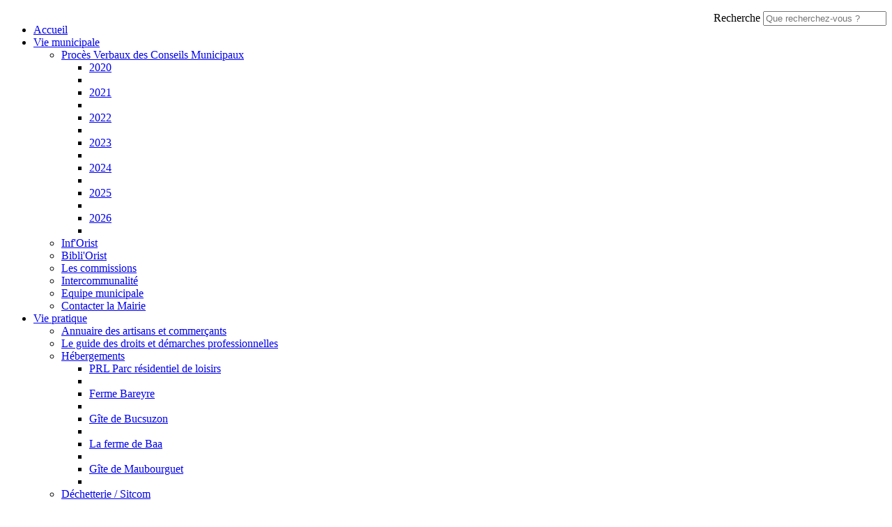

--- FILE ---
content_type: text/html; charset=utf-8
request_url: https://www.orist.fr/Vie-municipale
body_size: 7616
content:
<!DOCTYPE html>
<!--[if lt IE 9 ]><html class="unsupported-ie ie" lang="fr-FR"><![endif]-->
<!--[if IE 9 ]><html class="ie ie9" lang="fr-FR"><![endif]-->
<!--[if (gt IE 9)|!(IE)]><!--><html lang="fr-FR"><!--<![endif]-->



<head>


<style type="text/css">
.limitdisplay-user { display: none; }.limitdisplay-user-10 { display: inline; }.limitdisplay-user-block-10 { display: block; }</style>    

    <meta name="viewport" content="width=device-width, initial-scale=1.0">
    
    <link rel="apple-touch-icon" href="/design/orist/images/apple-touch-icon.png" />
                      
    <title>Vie municipale / Accueil - Orist</title>

    
    
    
            <meta http-equiv="Content-Type" content="text/html; charset=utf-8" />

            <meta http-equiv="Content-language" content="fr-FR" />

    
        <meta name="author" content="Mairie de Orist" />

        <meta name="copyright" content="Mairie de Orist" />

        <meta name="description" content="Commune de Orist, site officiel" />

        <meta name="keywords" content="Orist,commune des landes,commune,village,aquitaine,france" />

    
    <meta name="generator" content="eZ Publish" />
    
<link rel="Home" href="/" title="Page d'accueil de Orist" />
<link rel="Index" href="/" />
<link rel="Top"  href="/" title="Vie municipale / Accueil - Orist" />
<link rel="Search" href="/content/advancedsearch" title="Recherche Orist" />
<link rel="Shortcut icon" href="/design/standard/images/favicon.ico" type="image/x-icon" />
<link rel="Copyright" href="/ezinfo/copyright" />
<link rel="Author" href="/ezinfo/about" />
<link rel="Alternate" type="application/rss+xml" title="RSS" href="/rss/feed/my_feed" />

<script type="text/javascript">
(function() {
    var head = document.getElementsByTagName('head')[0];
    var printNode = document.createElement('link');
    printNode.rel = 'Alternate';
    printNode.href = "/layout/set/print/Vie-municipale" + document.location.search;
    printNode.media = 'print';
    printNode.title = "Version imprimable";
    head.appendChild(printNode);
})();
</script>      <link rel="stylesheet" type="text/css" href="/var/orist/cache/public/stylesheets/18e4524d1eb6eaa562448de08b52924b_all.css" />

<link rel="stylesheet" type="text/css" href="/extension/ezdemo/design/ezdemo/stylesheets/print.css" media="print" />

<script type="text/javascript" src="/var/orist/cache/public/javascript/f88ba7c33cfd079a623d948307c53b37.js" charset="utf-8"></script>



<script language="javascript" type="text/javascript" src="/extension/webpublic/design/webpublic/javascript/tarteaucitron/tarteaucitron.js"></script>
<script language="javascript" type="text/javascript" src="/extension/webpublic/design/webpublic/javascript/tarteaucitron/tarteaucitroninit.js"></script>

<script type="text/javascript">$(function(){
  $('#lien_ancre').click(function() {
    $('html,body').animate({scrollTop: 0}, 'slow');
  });

  $(window).scroll(function(){
     if($(window).scrollTop()<50){
        $('#lien_ancre').fadeOut();
     }else{
        $('#lien_ancre').fadeIn();
     }
  });
});</script>


<script src='https://www.google.com/recaptcha/api.js'></script>




<script src="https://use.fontawesome.com/010db549e2.js"></script>





<script src="https://f1-eu.readspeaker.com/script/5462/webReader/webReader.js?pids=wr" type="text/javascript"></script>





<script type="text/javascript">
<!--
window.rsDocReaderConf = {lang: 'fr_fr',
img_alt: 'Ouvrez ce document avec ReadSpeaker docReader'};
//-->
</script>

</head>
<body>
<a id="haut"></a>
<!-- Complete page area: START -->

<div id="page" class=" section_id_1 subtree_level_0_node_id_2 subtree_level_1_node_id_71">

    
	
	    <!-- Header area: START -->
    
		<script type="text/javascript">
			$(function() {
				$('nav#menu-responsive-contenu').mmenu({
															/*counters: true,*/
															header: true
														});
			});
		</script>

		<div id="menu-responsive-conteneur">
			<div class="conteneur-top">
				<a href="#menu-responsive-contenu"></a>
			 <form class="span4 form-search" method="get" action="/content/search" id="site-wide-search">
    <label class="pull-right">
        <span class="hidden">Recherche</span>
                    <input class="search-query span3" type="search" name="SearchText" id="site-wide-search-field" placeholder="Que recherchez-vous ?" />
                        </label>
</form>
			</div>
	
			<nav id="menu-responsive-contenu">
				<ul><br>
				<li><a href="/" title="Accueil">Accueil</a></li>
												<li class="Selected"><a href="/Vie-municipale">Vie municipale</a>
								
														<ul>
																					<li><a href="/Vie-municipale/Proces-Verbaux-des-Conseils-Municipaux">Procès Verbaux des Conseils Municipaux</a>
											
																						<ul>
																											<li><a href="/Vie-municipale/Proces-Verbaux-des-Conseils-Municipaux/2020">2020</a><li>
																																				<li><a href="/Vie-municipale/Proces-Verbaux-des-Conseils-Municipaux/2021">2021</a><li>
																																				<li><a href="/Vie-municipale/Proces-Verbaux-des-Conseils-Municipaux/2022">2022</a><li>
																																				<li><a href="/Vie-municipale/Proces-Verbaux-des-Conseils-Municipaux/2023">2023</a><li>
																																				<li><a href="/Vie-municipale/Proces-Verbaux-des-Conseils-Municipaux/2024">2024</a><li>
																																				<li><a href="/Vie-municipale/Proces-Verbaux-des-Conseils-Municipaux/2025">2025</a><li>
																																				<li><a href="/Vie-municipale/Proces-Verbaux-des-Conseils-Municipaux/2026">2026</a><li>
																									</ul>
														</li>
																					<li><a href="/Vie-municipale/Inf-Orist">Inf'Orist</a>
											
																					</li>
																					<li><a href="/Vie-municipale/Bibli-Orist">Bibli'Orist</a>
											
																					</li>
																					<li><a href="/Vie-municipale/Les-commissions">Les commissions </a>
											
																					</li>
																					<li><a href="/Vie-municipale/Intercommunalite">Intercommunalité</a>
											
																					</li>
																					<li><a href="/Vie-municipale/Equipe-municipale">Equipe municipale</a>
											
																					</li>
																					<li><a href="/Vie-municipale/Contacter-la-Mairie">Contacter la Mairie</a>
											
																					</li>
												</ul>
									</li>
												<li><a href="/Vie-pratique">Vie pratique</a>
								
														<ul>
																					<li><a href="/Vie-pratique/Annuaire-des-artisans-et-commercants">Annuaire des artisans et commerçants</a>
											
																					</li>
																					<li><a href="/Vie-pratique/Le-guide-des-droits-et-demarches-professionnelles">Le guide des droits et démarches professionnelles</a>
											
																					</li>
																					<li><a href="/Vie-pratique/Hebergements">Hébergements</a>
											
																						<ul>
																											<li><a href="/Vie-pratique/Hebergements/PRL-Parc-residentiel-de-loisirs">PRL Parc résidentiel de loisirs</a><li>
																																				<li><a href="/Vie-pratique/Hebergements/Ferme-Bareyre">Ferme Bareyre</a><li>
																																				<li><a href="/Vie-pratique/Hebergements/Gite-de-Bucsuzon">Gîte de Bucsuzon </a><li>
																																				<li><a href="/Vie-pratique/Hebergements/La-ferme-de-Baa">La ferme de Baa</a><li>
																																				<li><a href="/Vie-pratique/Hebergements/Gite-de-Maubourguet">Gîte de Maubourguet</a><li>
																									</ul>
														</li>
																					<li><a href="/Vie-pratique/Dechetterie-Sitcom">Déchetterie / Sitcom</a>
											
																					</li>
																					<li><a href="/Vie-pratique/Urbanisme">Urbanisme</a>
											
																					</li>
																					<li><a href="/Vie-pratique/Mediatheque">Médiathèque</a>
											
																					</li>
																					<li><a href="/Vie-pratique/Plan-Communal-de-Sauvegarde-et-DICRIM">Plan Communal de Sauvegarde et DICRIM</a>
											
																						<ul>
																											<li><a href="/Vie-pratique/Plan-Communal-de-Sauvegarde-et-DICRIM/Plan-Communal-de-Sauvegarde">Plan Communal de Sauvegarde </a><li>
																																				<li><a href="/Vie-pratique/Plan-Communal-de-Sauvegarde-et-DICRIM/DICRIM">DICRIM</a><li>
																									</ul>
														</li>
																					<li><a href="/Vie-pratique/Location-de-salles-municipales">Location de salles municipales</a>
											
																						<ul>
																											<li><a href="/Vie-pratique/Location-de-salles-municipales/Salle-des-fetes">Salle des fêtes </a><li>
																																				<li><a href="/Vie-pratique/Location-de-salles-municipales/Calendrier-de-location-de-la-salle-des-fetes">Calendrier de location de la salle des fêtes </a><li>
																																				<li><a href="/Vie-pratique/Location-de-salles-municipales/Formulaire-de-pre-reservation-de-salle">Formulaire de pré-réservation de salle</a><li>
																									</ul>
														</li>
																					<li><a href="/Vie-pratique/Vos-demarches-administratives">Vos démarches administratives</a>
											
																						<ul>
																											<li><a href="/Vie-pratique/Vos-demarches-administratives/Demande-d-acte-d-etat-civil-acte-de-naissance-mariage-ou-deces">Demande d'acte d'état-civil (acte de naissance, mariage ou décès)</a><li>
																																				<li><a href="/Vie-pratique/Vos-demarches-administratives/Demande-d-inscription-sur-les-listes-electorales">Demande d'inscription sur les listes électorales</a><li>
																																				<li><a href="/Vie-pratique/Vos-demarches-administratives/Recensement-Citoyen-Obligatoire">Recensement Citoyen Obligatoire</a><li>
																																				<li><a href="/Vie-pratique/Vos-demarches-administratives/Declaration-de-changement-de-coordonnees">Déclaration de changement de coordonnées</a><li>
																																				<li><a href="/Vie-pratique/Vos-demarches-administratives/S-inscrire-sur-mon.service-public.fr">S'inscrire sur mon.service-public.fr</a><li>
																																				<li><a href="/Vie-pratique/Vos-demarches-administratives/Pieces-administratives-delivrees-en-Mairie">Pièces administratives délivrées en Mairie</a><li>
																																				<li><a href="/Vie-pratique/Vos-demarches-administratives/Le-guide-des-droits-et-demarches">Le guide des droits et démarches</a><li>
																									</ul>
														</li>
												</ul>
									</li>
												<li><a href="/Loisirs">Loisirs</a>
								
														<ul>
																					<li><a href="/Loisirs/Annuaire-des-associations">Annuaire des associations</a>
											
																					</li>
																					<li><a href="/Loisirs/Le-guide-des-droits-et-demarches-associatives">Le guide des droits et démarches associatives</a>
											
																					</li>
																					<li><a href="/Loisirs/Patrimoine">Patrimoine</a>
											
																					</li>
																					<li><a href="/Loisirs/Les-Barthes">Les Barthes</a>
											
																					</li>
																					<li><a href="/Loisirs/Port-Carrere">Port Carrère </a>
											
																					</li>
																					<li><a href="/Loisirs/Les-chemins-pedestres">Les chemins pédestres </a>
											
																					</li>
																					<li><a href="/Loisirs/La-Vallee-du-kiwi">La Vallée du kiwi </a>
											
																					</li>
												</ul>
									</li>
												<li><a href="/Aide-a-la-personne">Aide à la personne</a>
								
														<ul>
																					<li><a href="/Aide-a-la-personne/Aide-a-domicile">Aide à domicile </a>
											
																					</li>
																					<li><a href="/Aide-a-la-personne/Portage-des-repas">Portage des repas</a>
											
																					</li>
																					<li><a href="/Aide-a-la-personne/Transp-Orthe">Transp'Orthe</a>
											
																					</li>
												</ul>
									</li>
												<li><a href="/Enfance">Enfance</a>
								
														<ul>
																					<li><a href="/Enfance/Ecole-maternelle">Ecole maternelle </a>
											
																					</li>
																					<li><a href="/Enfance/Restauration-scolaire">Restauration scolaire</a>
											
																					</li>
																					<li><a href="/Enfance/Accueil-periscolaire">Accueil périscolaire</a>
											
																					</li>
																					<li><a href="/Enfance/Modalites-de-paiement-du-periscolaire">Modalités de paiement du périscolaire</a>
											
																					</li>
																					<li><a href="/Enfance/Modes-de-garde">Modes de garde </a>
											
																					</li>
																					<li><a href="/Enfance/Centre-de-loisirs">Centre de loisirs </a>
											
																					</li>
												</ul>
									</li>
												<li><a href="/Agenda-et-actualites">Agenda et actualités</a>
								
														<ul>
																					<li><a href="/Agenda-et-actualites/A-noter-sur-vos-agendas">A noter sur vos agendas</a>
											
																					</li>
																					<li><a href="/Agenda-et-actualites/Les-actus-du-village">Les actus du village</a>
											
																						<ul>
																											<li><a href="/Agenda-et-actualites/Les-actus-du-village/Les-nuisances-entre-voisins">Les nuisances entre voisins </a><li>
																									</ul>
														</li>
												</ul>
									</li>
							</ul>
			</nav>
		</div>
    <!-- Header area: END -->
	
    <!-- Header area: START -->
    <header>
    <div class="container">
        <div class="navbar extra-navi">
            <div class="nav-collapse row">
                <div id="lang-selector" class="transition-showed">    </div>

                <ul class="nav">    <li id="login" class="transition-showed">
        <a href="#login" title="show login form" class="show-login-form"><img src="/extension/orist/design/orist/images/outils/login.png" title="S'identifier" alt="Identification" /></a>
        <a href="#" title="hide login form" class="hide-login-form"><img src="/extension/orist/design/orist/images/outils/login.png" title="S'identifier" alt="Identification" /></a>
        <form class="login-form span3" action="/user/login" method="post">
            <fieldset>
                <label>
                    <span class="hidden">Identifiant</span>
                    <input type="text" name="Login" id="login-username" placeholder="Identifiant">
                </label>
                <label>
                    <span class="hidden">Mot de passe</span>
                    <input type="password" name="Password" id="login-password" placeholder="Mot de passe">
                </label>
                <div class="clearfix">
                    
                    <button class="btn btn-warning pull-right" type="submit">
                        Se connecter
                    </button>
                </div>
            </fieldset>
            <input type="hidden" name="RedirectURI" value="" />
        </form>
    </li>			
	
	
	<li id="accessibilite"><a href="/Accessibilite" title="Accessibilit&eacute;"><img src="/extension/orist/design/orist/images/outils/accessibilite.png" alt="accessibilite" /></a></li>
	
	<li class="rss"><a href="/Flux-RSS" title="RSS"><img src="/extension/orist/design/orist/images/outils/rss.png" alt="RSS"></a></li>
	</ul>
            </div>
        </div>
        <div class="row">
            <div class="span8">
    <a href="/" title="Orist" class="logo"><img src="/var/orist/storage/images/design/orist/172-33-fre-FR/Orist.png" alt="Orist" /></a>
</div>

            <form class="span4 form-search" method="get" action="/content/search" id="site-wide-search">
    <label class="pull-right">
        <span class="hidden">Recherche</span>
                    <input class="search-query span3" type="search" name="SearchText" id="site-wide-search-field" placeholder="Que recherchez-vous ?" />
                        </label>
</form>
        </div>
    </div>
</header>
    <!-- Header area: END -->

    
    <div class="navbar main-navi">
        <!-- Top menu area: START -->
                    	<!-- Top menu content: START -->
<div id="conteneurmenu">
<div id="topmenu">
<div class="navbar-inner">
    <div class="container">

        <a class="btn btn-navbar" data-action="toggleclass" data-class="nav-collapse" data-target=".main-navi .nav-collapse">Navigation</a>

        <div class="nav-collapse">
		
			<ul id="menuderoulant" class="nav">
                
                                                             
																			                              
                                                                                                                                                                                						
                            <li id="node_id_71" class="active firstli current"><a href="/Vie-municipale" title="Vie municipale">Vie municipale</a>
															<ul class="nav" style="display:none">
																																																																																
																					<li id="node_id_311" class="firstli"><a href="/Vie-municipale/Proces-Verbaux-des-Conseils-Municipaux" title="Procès Verbaux des Conseils Municipaux">Procès Verbaux des Conseils Municipaux</a></li>
																																																																					
																					<li id="node_id_355"><a href="/Vie-municipale/Inf-Orist" title="Inf'Orist">Inf'Orist</a></li>
																																																																					
																					<li id="node_id_356"><a href="/Vie-municipale/Bibli-Orist" title="Bibli'Orist">Bibli'Orist</a></li>
																																																																					
																					<li id="node_id_414"><a href="/Vie-municipale/Les-commissions" title="Les commissions ">Les commissions </a></li>
																																																																					
																					<li id="node_id_448"><a href="/Vie-municipale/Intercommunalite" title="Intercommunalité">Intercommunalité</a></li>
																																																																																										
																					<li id="node_id_78" class="lastli"><a href="/Vie-municipale/Equipe-municipale" title="Equipe municipale">Equipe municipale</a></li>
																																																																					
																					<li id="node_id_89"><a href="/Vie-municipale/Contacter-la-Mairie" title="Contacter la Mairie">Contacter la Mairie</a></li>
																											</ul> 
														</li>	
					                          
						                              
                                                                        						
                            <li id="node_id_72"><a href="/Vie-pratique" title="Vie pratique">Vie pratique</a>
															<ul class="nav" style="display:none">
																																																																																
																					<li id="node_id_104" class="firstli"><a href="/Vie-pratique/Annuaire-des-artisans-et-commercants" title="Annuaire des artisans et commerçants">Annuaire des artisans et commerçants</a></li>
																																																																					
																					<li id="node_id_207"><a href="/droit-et-demarches/menu/pro/207" title="Le guide des droits et démarches professionnelles" class="menu-item-link" rel="/Vie-pratique/Le-guide-des-droits-et-demarches-professionnelles">Le guide des droits et démarches professionnelles</a></li>	
																																																																					
																					<li id="node_id_327"><a href="/Vie-pratique/Hebergements" title="Hébergements">Hébergements</a></li>
																																																																					
																					<li id="node_id_359"><a href="/Vie-pratique/Dechetterie-Sitcom" title="Déchetterie / Sitcom">Déchetterie / Sitcom</a></li>
																																																																					
																					<li id="node_id_360"><a href="/Vie-pratique/Urbanisme" title="Urbanisme">Urbanisme</a></li>
																																																																																										
																					<li id="node_id_363" class="lastli"><a href="/Vie-pratique/Mediatheque" title="Médiathèque">Médiathèque</a></li>
																																																																					
																					<li id="node_id_663"><a href="/Vie-pratique/Plan-Communal-de-Sauvegarde-et-DICRIM" title="Plan Communal de Sauvegarde et DICRIM">Plan Communal de Sauvegarde et DICRIM</a></li>
																																																																					
																					<li id="node_id_90"><a href="/Vie-pratique/Location-de-salles-municipales" title="Location de salles municipales">Location de salles municipales</a></li>
																																																																					
																					<li id="node_id_97"><a href="/Vie-pratique/Vos-demarches-administratives" title="Vos démarches administratives">Vos démarches administratives</a></li>
																											</ul> 
														</li>	
					                          
						                              
                                                                        						
                            <li id="node_id_73"><a href="/Loisirs" title="Loisirs">Loisirs</a>
															<ul class="nav" style="display:none">
																																																																																
																					<li id="node_id_105" class="firstli"><a href="/Loisirs/Annuaire-des-associations" title="Annuaire des associations">Annuaire des associations</a></li>
																																																																					
																					<li id="node_id_208"><a href="/droit-et-demarches/menu/asso/208" title="Le guide des droits et démarches associatives" class="menu-item-link" rel="/Loisirs/Le-guide-des-droits-et-demarches-associatives">Le guide des droits et démarches associatives</a></li>	
																																																																					
																					<li id="node_id_329"><a href="/Loisirs/Patrimoine" title="Patrimoine">Patrimoine</a></li>
																																																																					
																					<li id="node_id_361"><a href="/Loisirs/Les-Barthes" title="Les Barthes">Les Barthes</a></li>
																																																																					
																					<li id="node_id_362"><a href="/Loisirs/Port-Carrere" title="Port Carrère ">Port Carrère </a></li>
																																																																																										
																					<li id="node_id_364" class="lastli"><a href="/Loisirs/Les-chemins-pedestres" title="Les chemins pédestres ">Les chemins pédestres </a></li>
																																																																					
																					<li id="node_id_694"><a href="/Loisirs/La-Vallee-du-kiwi" title="La Vallée du kiwi ">La Vallée du kiwi </a></li>
																											</ul> 
														</li>	
					                          
						                              
                                                                        						
                            <li id="node_id_291"><a href="/Aide-a-la-personne" title="Aide à la personne">Aide à la personne</a>
															<ul class="nav" style="display:none">
																																																																																
																					<li id="node_id_334" class="firstli"><a href="/Aide-a-la-personne/Aide-a-domicile" title="Aide à domicile ">Aide à domicile </a></li>
																																																																					
																					<li id="node_id_335"><a href="/Aide-a-la-personne/Portage-des-repas" title="Portage des repas">Portage des repas</a></li>
																																																																					
																					<li id="node_id_336"><a href="/Aide-a-la-personne/Transp-Orthe" title="Transp'Orthe">Transp'Orthe</a></li>
																											</ul> 
														</li>	
					                          
						                              
                                                                        						
                            <li id="node_id_292"><a href="/Enfance" title="Enfance">Enfance</a>
															<ul class="nav" style="display:none">
																																																																																
																					<li id="node_id_365" class="firstli"><a href="/Enfance/Ecole-maternelle" title="Ecole maternelle ">Ecole maternelle </a></li>
																																																																					
																					<li id="node_id_366"><a href="/Enfance/Restauration-scolaire" title="Restauration scolaire">Restauration scolaire</a></li>
																																																																					
																					<li id="node_id_367"><a href="/Enfance/Accueil-periscolaire" title="Accueil périscolaire">Accueil périscolaire</a></li>
																																																																					
																					<li id="node_id_549"><a href="/Enfance/Modalites-de-paiement-du-periscolaire" title="Modalités de paiement du périscolaire">Modalités de paiement du périscolaire</a></li>
																																																																					
																					<li id="node_id_370"><a href="/Enfance/Modes-de-garde" title="Modes de garde ">Modes de garde </a></li>
																																																																																										
																					<li id="node_id_368" class="lastli"><a href="/Enfance/Centre-de-loisirs" title="Centre de loisirs ">Centre de loisirs </a></li>
																											</ul> 
														</li>	
					                          
						                              
                                                                                                                            						
                            <li id="node_id_74" class="lastli"><a href="/Agenda-et-actualites" title="Agenda et actualités">Agenda et actualités</a>
															<ul class="nav" style="display:none">
																																																																																
																					<li id="node_id_106" class="firstli"><a href="/Agenda-et-actualites/A-noter-sur-vos-agendas" title="A noter sur vos agendas">A noter sur vos agendas</a></li>
																																																																					
																					<li id="node_id_107"><a href="/Agenda-et-actualites/Les-actus-du-village" title="Les actus du village">Les actus du village</a></li>
																											</ul> 
														</li>	
												</ul>
        </div>
    </div>
</div>
</div>
</div>
<!-- Top menu content: END -->
                <!-- Top menu area: END -->


	        <!-- Path area: START -->
                    <div class="breadcrumb-wrapper nav-collapse">
    <!-- Path content: START -->
<div class="container">
    <ul class="breadcrumb">
										<li>
					<a href="/">Accueil</a> <span class="divider">></span>
				</li>
												<li class="active">
					Vie municipale
				</li>
						    </ul>
</div>
<!-- Path content: END -->
</div>
                <!-- Path area: END -->
	    </div>

    
        <!-- Toolbar area: START -->
        <!-- Toolbar area: END -->

    <!-- Columns area: START -->
    <div class="container">
        <div class="row">
            <!-- Side menu area: START -->
                        <!-- Side menu area: END -->
        
            <!-- Main area: START -->
            



<div class="span12 main-content">
    <!-- Main area content: START -->
    
<section class="content-view-full">
    <div class="class-folder row">
	
				
		
        <div class="span8">
            
            <div class="attribute-header">
                <h1>
Vie municipale</h1>
            </div>


            
                                        
            
                <div class="attribute-tags">
                                    </div>


                
                                                    
                
                <section class="content-view-children">
                                                                        	
<div class="content-view-line">
    <div class="class-folder row">

		    		<div class="span2">
        		<div class="attribute-image">
            		

    
        
    
                                                                                                                                    <a href="/Vie-municipale/Proces-Verbaux-des-Conseils-Municipaux">        <img src="/var/orist/storage/images/vie-municipale/proces-verbaux-des-conseils-municipaux/2686-4-fre-FR/Proces-Verbaux-des-Conseils-Municipaux_articlethumbnail.jpg" width="255" height="210"  style="border: 0px  ;" alt="Procès Verbaux des Conseils Municipaux" title="Procès Verbaux des Conseils Municipaux" />
        </a>    
    
    
            		</div>
    		</div>
		
		<div class="span6">
			<div class="attribute-header">
				<h2><a href="/Vie-municipale/Proces-Verbaux-des-Conseils-Municipaux">Procès Verbaux des Conseils Municipaux</a></h2>
			</div>

					</div>

    </div>
</div>
                                                    	
<div class="content-view-line">
    <div class="class-folder row">

		      <div class="span2">
        <div class="attribute-image">
            

    
        
    
                                                                                                                                    <a href="/Vie-municipale/Inf-Orist">        <img src="/var/orist/storage/images/vie-municipale/inf-orist/3221-5-fre-FR/Inf-Orist_articlethumbnail.png" width="255" height="210"  style="border: 0px  ;" alt="Inf'Orist" title="Inf'Orist" />
        </a>    
    
    
            </div>
    </div>
	

		<div class="span6">
			<div class="attribute-header">
				<h2><a href="/Vie-municipale/Inf-Orist">Inf'Orist</a></h2>
			</div>

					</div>

    </div>
</div>
                                                    	
<div class="content-view-line">
    <div class="class-folder row">

		      <div class="span2">
        <div class="attribute-image">
            

    
        
    
                                                                                                                                    <a href="/Vie-municipale/Bibli-Orist">        <img src="/var/orist/storage/images/vie-municipale/bibli-orist/3227-2-fre-FR/Bibli-Orist_articlethumbnail.png" width="360" height="71"  style="border: 0px  ;" alt="Bibli'Orist" title="Bibli'Orist" />
        </a>    
    
    
            </div>
    </div>
	

		<div class="span6">
			<div class="attribute-header">
				<h2><a href="/Vie-municipale/Bibli-Orist">Bibli'Orist</a></h2>
			</div>

					</div>

    </div>
</div>
                                                    	
<div class="content-view-line">
    <article class="class-article row">
    
    
        <div class="span2">
        <div class="attribute-image">
            

    
        
    
                                                                                                                                    <a href="/Vie-municipale/Les-commissions">        <img src="/var/orist/storage/images/vie-municipale/les-commissions/3885-4-fre-FR/Les-commissions_articlethumbnail.jpg" width="360" height="210"  style="border: 0px  ;" alt="Les commissions " title="Les commissions " />
        </a>    
    
    
            </div>
    </div>
	
    <div class="span6">
    
    <div class="attribute-header">
            <h2>
                <a href="/Vie-municipale/Les-commissions" class="teaser-link">Les commissions </a>
            </h2>
        </div>
        

                <div class="attribute-short">
            
Différentes commissions sont présentes pour faire vivre au mieux notre joli village         </div>
            </div>

    </article>
</div>
                                                    	
<div class="content-view-line">
    <article class="class-article row">
    
    
        <div class="span2">
        <div class="attribute-image">
            

    
        
    
                                                                                                                                    <a href="/Vie-municipale/Intercommunalite">        <img src="/var/orist/storage/images/vie-municipale/intercommunalite/4301-4-fre-FR/Intercommunalite_articlethumbnail.jpg" width="360" height="107"  style="border: 0px  ;" alt="Intercommunalité" title="Intercommunalité" />
        </a>    
    
    
            </div>
    </div>
	
    <div class="span6">
    
    <div class="attribute-header">
            <h2>
                <a href="/Vie-municipale/Intercommunalite" class="teaser-link">Intercommunalité</a>
            </h2>
        </div>
        

                <div class="attribute-short">
            
La Commune d'Orist fait partie de la Communauté des Communes du Pays d'Orthe et Arrigans        </div>
            </div>

    </article>
</div>
                                                    	
<div class="content-view-line">
    <div class="class-folder row">

		      <div class="span2">
        <div class="attribute-image">
            

    
        
    
                                                                                                                                    <a href="/Vie-municipale/Equipe-municipale">        <img src="/var/orist/storage/images/vie-municipale/equipe-municipale/429-17-fre-FR/Equipe-municipale_articlethumbnail.jpg" width="360" height="207"  style="border: 0px  ;" alt="Equipe municipale" title="Equipe municipale" />
        </a>    
    
    
            </div>
    </div>
	

		<div class="span6">
			<div class="attribute-header">
				<h2><a href="/Vie-municipale/Equipe-municipale">Equipe municipale</a></h2>
			</div>

							<div class="attribute-short">
					
<p>Gisèle Mamoser a été élue Maire du village d’Orist le 24 mai 2020.</p>				</div>
					</div>

    </div>
</div>
                                                    	
<div class="content-view-line">
    <article class="class-article row">

       <div class="span2">
        <div class="attribute-image">
            

    
        
    
                                                                                                                                    <a href="/Vie-municipale/Contacter-la-Mairie">        <img src="/var/orist/storage/images/vie-municipale/contacter-la-mairie/4312-7-fre-FR/Contacter-la-Mairie_articlethumbnail.jpg" width="360" height="210"  style="border: 0px  ;" alt="Contacter la Mairie" title="Contacter la Mairie" />
        </a>    
    
    
            </div>
    </div>
	
    <div class="span6">
        <div class="attribute-header">
            <h2>
                <a href="/Vie-municipale/Contacter-la-Mairie" class="teaser-link">Contacter la Mairie</a>
            </h2>
        </div>

                <div class="attribute-short">
            
<p>Pour contacter la Mairie, rencontrer un élu, déclarer un incident ou pour tout sujet concernant la commune, vous pouvez utiliser ce formulaire.</p>        </div>
            </div>

    </article>
</div>
                                                            </section>

                

 

 
        </div>
	
				
		
    </div>
</section>
    <!-- Main area content: END -->
</div>
            <!-- Main area: END -->
            
            <!-- Extra area: START -->
                        <!-- Extra area: END -->
        </div>
   
    </div>
    <!-- Columns area: END -->



<!-- Complete page area: END -->

 	<!-- Footer area: START -->
    <!-- Footer area: START -->
<footer>
	<div class="claim-wrapper">
		<div class="container">	

			<div class="footer-content">

				<div class="mairie-infos">

					<div class="adresse-mairie infos">
						<h2>Mairie d'Orist</h2>
						<p>
							90, allée du Fronton <br>
							40300 ORIST
						</p>
					</div>

					<div class="horaires-mairie infos">
						<h2>Secrétariat de la Mairie</h2>
						<p>
							Lundi, mardi, jeudi de 14h à 18h <br>
							Vendredi et samedi de 8h30 à 12h
						</p>
						<p class="num">Tel: +33 (0)5 58 57 70 50</p>
					</div>

					<a class="contact-btn" href="/Vie-municipale/Contacter-la-Mairie"><button>Contactez-nous</button></a>

				</div>

				<div class="services-commune">
					<h1>Horaires d'ouverture des services de la commune</h1>

					<div class="col-1">
						<div class="infos">
							<h2>Agence postale</h2>
							<p>
								Touts les jours du lundi au samedi <br>
								de 9h à 11h45
							</p>
							<p class="num">Tel: 05 58 57 70 43</p>
						</div>

						<div class="infos">
							<h2>Bibliothèque</h2>
							<p>
								Mardi de 9h à 11h et 16h30 - 18h30 <br>
								Mercredi, jeudi et vendredi <br>
								de 16h30 à 18h30 <br>
								Samedi de 10h à 12h
							</p>
							<p class="num">Tel: 05 58 35 80 06</p>
						</div>
					</div>

					<div class="col-2">
						<div class="infos">
							<h2>Garderie scolaire</h2>
							<p>
								Horaires les jours de classe:<br>
								de 7h30 à 8h40 et de 16h30 à 18h30
							</p>
							<p class="num">Tel: 05 58 57 78 57</p>
						</div>

						<a href="https://www.pays-orthe-arrigans.fr/" target="_blank" title="Pays d'Orthe et Arrigans">
							<img src="/extension/orist/design/orist/images/logo-cc.jpg">
						</a>

						<div class="mentions-legales">
							Réalisé par <a href="http://www.alpi40.fr/prestations/communication/creation-de-sites-internet" title="WebPublic40" target="_blank">WebPublic40</a><br>
<a href="/Mentions-Legales" title="Mentions légales">Mentions Légales</a><br>
<a href="#tarteaucitron" title="Confidentialité">Confidentialité</a> - <a href="/rgaa" title="Accéder à la déclaration">Accessibilité : non conforme</a><br>

<strong><a href="//content/view/sitemap/2" title="Plan du site">Plan du site</a></strong>
						</div>
					</div>
				</div>

			</div>
		</div>
	</div>
	<div class="map">
		<iframe width="100%" height="350" frameborder="0" scrolling="no" marginheight="0" marginwidth="0" src="https://www.openstreetmap.org/export/embed.html?bbox=-1.2654876708984377%2C43.588473248078586%2C-1.124553680419922%2C43.676811329698324&amp;layer=mapnik&amp;marker=43.63265851994592%2C-1.1950206756591797">
		</iframe>
		
	</div>
</footer>

<!-- Footer area: END -->    <!-- Footer area: END -->
    
    <!-- Footer script area: START -->
	
	<!-- Footer script area: END -->

	<!-- Plan du site area: START -->
	
<div class="plan-du-site">

<h1>Plan du site</h1>

<table>
<tr>    <td>
    <h3><a href="/Vie-municipale">Vie municipale</a></h3>
                    <ul>
    			<li><a href="/Vie-municipale/Proces-Verbaux-des-Conseils-Municipaux">Procès Verbaux des Conseils Municipaux</a></li>
	    			<li><a href="/Vie-municipale/Inf-Orist">Inf'Orist</a></li>
	    			<li><a href="/Vie-municipale/Bibli-Orist">Bibli'Orist</a></li>
	    			<li><a href="/Vie-municipale/Les-commissions">Les commissions </a></li>
	    			<li><a href="/Vie-municipale/Intercommunalite">Intercommunalité</a></li>
	    			<li><a href="/Vie-municipale/Equipe-municipale">Equipe municipale</a></li>
	    			<li><a href="/Vie-municipale/Contacter-la-Mairie">Contacter la Mairie</a></li>
	        </ul>
    </td>    <td>
    <h3><a href="/Vie-pratique">Vie pratique</a></h3>
                    <ul>
    			<li><a href="/Vie-pratique/Annuaire-des-artisans-et-commercants">Annuaire des artisans et commerçants</a></li>
	    			<li><a href="/Vie-pratique/Le-guide-des-droits-et-demarches-professionnelles">Le guide des droits et démarches professionnelles</a></li>
	    			<li><a href="/Vie-pratique/Hebergements">Hébergements</a></li>
	    			<li><a href="/Vie-pratique/Dechetterie-Sitcom">Déchetterie / Sitcom</a></li>
	    			<li><a href="/Vie-pratique/Urbanisme">Urbanisme</a></li>
	    			<li><a href="/Vie-pratique/Mediatheque">Médiathèque</a></li>
	    			<li><a href="/Vie-pratique/Plan-Communal-de-Sauvegarde-et-DICRIM">Plan Communal de Sauvegarde et DICRIM</a></li>
	    			<li><a href="/Vie-pratique/Location-de-salles-municipales">Location de salles municipales</a></li>
	    			<li><a href="/Vie-pratique/Vos-demarches-administratives">Vos démarches administratives</a></li>
	        </ul>
    </td>    <td>
    <h3><a href="/Loisirs">Loisirs</a></h3>
                    <ul>
    			<li><a href="/Loisirs/Annuaire-des-associations">Annuaire des associations</a></li>
	    			<li><a href="/Loisirs/Le-guide-des-droits-et-demarches-associatives">Le guide des droits et démarches associatives</a></li>
	    			<li><a href="/Loisirs/Patrimoine">Patrimoine</a></li>
	    			<li><a href="/Loisirs/Les-Barthes">Les Barthes</a></li>
	    			<li><a href="/Loisirs/Port-Carrere">Port Carrère </a></li>
	    			<li><a href="/Loisirs/Les-chemins-pedestres">Les chemins pédestres </a></li>
	    			<li><a href="/Loisirs/La-Vallee-du-kiwi">La Vallée du kiwi </a></li>
	        </ul>
    </td>    <td>
    <h3><a href="/Aide-a-la-personne">Aide à la personne</a></h3>
                    <ul>
    			<li><a href="/Aide-a-la-personne/Aide-a-domicile">Aide à domicile </a></li>
	    			<li><a href="/Aide-a-la-personne/Portage-des-repas">Portage des repas</a></li>
	    			<li><a href="/Aide-a-la-personne/Transp-Orthe">Transp'Orthe</a></li>
	        </ul>
    </td>    <td>
    <h3><a href="/Enfance">Enfance</a></h3>
                    <ul>
    			<li><a href="/Enfance/Ecole-maternelle">Ecole maternelle </a></li>
	    			<li><a href="/Enfance/Restauration-scolaire">Restauration scolaire</a></li>
	    			<li><a href="/Enfance/Accueil-periscolaire">Accueil périscolaire</a></li>
	    			<li><a href="/Enfance/Modalites-de-paiement-du-periscolaire">Modalités de paiement du périscolaire</a></li>
	    			<li><a href="/Enfance/Modes-de-garde">Modes de garde </a></li>
	    			<li><a href="/Enfance/Centre-de-loisirs">Centre de loisirs </a></li>
	        </ul>
    </td>    <td>
    <h3><a href="/Agenda-et-actualites">Agenda et actualités</a></h3>
                    <ul>
    			<li><a href="/Agenda-et-actualites/A-noter-sur-vos-agendas">A noter sur vos agendas</a></li>
	    			<li><a href="/Agenda-et-actualites/Les-actus-du-village">Les actus du village</a></li>
	        </ul>
    </td></tr>
</table>

</div>	<!-- Plan du site area: END -->
   
	<!-- ancre -->
	<div id="lien_ancre">
	<a href="#haut">haut de page</a>
	</div>
	<!--fin ancre -->

</div>

<!-- Piwik --><!-- End Piwik Code -->

		
		 
		 
<script language="javascript" type="text/javascript" id="tracking" src="/extension/webpublic/design/webpublic/javascript/tarteaucitron/tracking.js" idsite="283"></script>
		 






</body>
</html>
